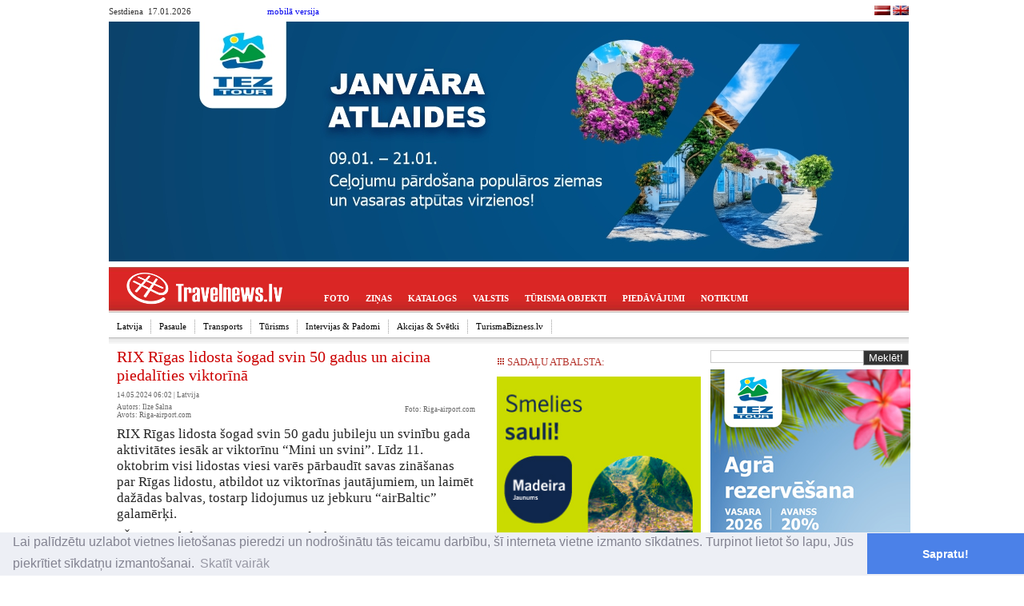

--- FILE ---
content_type: text/html
request_url: http://admin.travelnews.lv/?&force_lang=lv&m_id=18276&i_id=5&pub_id=144679
body_size: 12875
content:
<!DOCTYPE html>
<html xmlns:fb="http://ogp.me/ns/fb#">
<head>
<script type="text/javascript">
<!--
console.log(screen.width + ' - ekr1');
if (screen.width <= 699) {
	//alert('mobile');
	console.log(screen.width + ' - ekraaaans @');
	    var language='';
	var rid='/?pid=144679';
	var uri='/?&force_lang=lv&m_id=18276&i_id=5&pub_id=144679';
    var host=location.hostname;

    console.log(host + ' - adrese ++* ' + rid + ' / uri - ' + uri);

    //if(host==='baltictravelnews.com' || host==='www.baltictravelnews.com') document.location = "http://m.baltictravelnews.com" + rid;
	//var test='';
    //else
        document.location = "https://m.travelnews.lv" + rid;/**/

/*function tofull() {

		//$newtime=time()+3600;
		//$oldtime=time()-3600;

	document.cookie="mobileTN1=m.tn.lv; expires =  $oldtime; path=/?pid=88246";
	document.cookie="mobileTN_off=1; expires =  $newtime; path=/";
	}
//*/
}
//-->
</script>
 <title>RIX Rīgas lidosta šogad svin 50 gadus un aicina piedalīties viktorīnā |  Lidojumi, Latvija |  Meklēt! | BalticTravelnews</title>
<meta http-equiv="content-type" content="text/html; charset=UTF-8" >
<base href="http://admin.travelnews.lv/" >
<script type="text/javascript" src="ajax_content/javaskripti.js"></script>
<meta name="robots" content="index,follow" >
<meta name="google-site-verification" content="-VUYwB4mP3ARsyQmytbAOzH_dVEpKMGahNhyj9x0XlA" />
<meta name="verify-v1" content="EdMslbglSSsa2zDiQjySTfyLKkoSY2Y+xUyMJA4j5CE=">
<meta name="y_key" content="6226e4ec4e31e0c8" />




<meta name='yandex-verification' content='71470bf994b09dbc' />
<meta name="msvalidate.01" content="C5CB94DE7675E221A07D55D841BD9691" />

<meta http-equiv="window-target" content="_top" >
<meta name="language" content="lv" >
<meta name="keywords" content="RIX Rīgas lidosta šogad svin 50 gadus un aicina piedalīties viktorīnā, , ">
<!--meta name="revisit-after" content="2 days"-->
<meta name="description" content="Lidojumi: RIX Rīgas lidosta šogad svin 50 gadu jubileju un svinību gada aktivitātes iesāk ar viktorīnu “Mini un svini”. Līdz 11. oktobrim visi lidostas viesi varēs...">
<meta http-equiv="imagetoolbar" content="no">
<link rel="alternate" type="application/rss+xml" title="ERTI" href="http://www.travelnews.lv/feed_lv.rss">
<link rel="alternate" type="application/rss+xml" title="Last minute lv" href="http://www.travelnews.lv/feed_lastminute_lv.rss">
<link rel="shortcut icon" href="favicon.ico" >
<link rel="icon" href="animated_favicon1.gif" type="image/gif" >
<meta http-equiv='RIX Rīgas lidosta šogad svin 50 gadus un aicina piedalīties viktorīnā |  Lidojumi, Latvija |  Meklēt! | ' lang="lv" content='RIX Rīgas lidosta šogad svin 50 gadus un aicina piedalīties viktorīnā |  Lidojumi, Latvija |  Meklēt! | ' >
<meta name="title" lang="lv" content='RIX Rīgas lidosta šogad svin 50 gadus un aicina piedalīties viktorīnā |  Lidojumi, Latvija |  Meklēt! | ' >
<meta name="abstract" lang="lv" content='RIX Rīgas lidosta šogad svin 50 gadus un aicina piedalīties viktorīnā |  Lidojumi, Latvija |  Meklēt! | ' >
<meta name="dr:say:category" content="Atpūta, Latvija" /><link href="https://travelnews.lv/?pub_id=144679" rel="canonical" ><meta property="dr:say:title" content="RIX Rīgas lidosta šogad svin 50 gadus un aicina piedalīties viktorīnā |  Lidojumi, Latvija |  Meklēt! | ">
<meta property="dr:say:url" content="admin.travelnews.lv" />

<meta property="fb:page_id" content="158579767485385" />
<script src="http://www.google-analytics.com/ga.js" type="text/javascript"></script>
<script type="text/javascript" src='http://ajax.googleapis.com/ajax/libs/jquery/1.9.1/jquery.min.js'></script>
<script type="text/javascript">
    if (window.navigator.appVersion.match(/Chrome/)) {
        $(function(){ $('object').css('zoom',1); });
    }
</script>

<link href='https://fonts.googleapis.com/css?family=Roboto:400,400italic,500,500italic,700,700italic&subset=latin,cyrillic-ext,latin-ext,cyrillic' rel='stylesheet' type='text/css'>
<link href="/styles/eu_style.css" rel="stylesheet" type="text/css">
<link href="/styles/groups.css" rel="stylesheet" type="text/css">
<!--[if IE]>
<link href="/styles/IE7styles.css" rel="stylesheet" type="text/css">
<![endif]-->
    <!-- Global site tag (gtag.js) - Google Analytics -->
    <script async src="https://www.googletagmanager.com/gtag/js?id=G-TGB1CHD0KV"></script>
    <script>
        window.dataLayer = window.dataLayer || [];
        function gtag(){dataLayer.push(arguments);}
        gtag('js', new Date());

        gtag('config', 'G-TGB1CHD0KV');
    </script>

<script>
  (function(i,s,o,g,r,a,m){i['GoogleAnalyticsObject']=r;i[r]=i[r]||function(){
  (i[r].q=i[r].q||[]).push(arguments)},i[r].l=1*new Date();a=s.createElement(o),
  m=s.getElementsByTagName(o)[0];a.async=1;a.src=g;m.parentNode.insertBefore(a,m)
  })(window,document,'script','//www.google-analytics.com/analytics.js','ga');

  ga('create', 'UA-2739631-1', 'auto');
  ga('require', 'displayfeatures');
  ga('send', 'pageview');
  var trackOutboundLink = function(url) {
   ga('send', 'event', 'outbound', 'click', url, {
     'transport': 'beacon' //,
     //'hitCallback': function(){document.location = url;}
   });
  }
</script>
    <!-- MailerLite Universal -->
    <script>
        (function(w,d,e,u,f,l,n){w[f]=w[f]||function(){(w[f].q=w[f].q||[])
            .push(arguments);},l=d.createElement(e),l.async=1,l.src=u,
            n=d.getElementsByTagName(e)[0],n.parentNode.insertBefore(l,n);})
        (window,document,'script','https://assets.mailerlite.com/js/universal.js','ml');
        ml('account', '472053');
    </script>
    <!-- End MailerLite Universal -->

</head>

<body>
<script>
    window.fbAsyncInit = function() {
        FB.init({
            appId      : '160327547330758',
            xfbml      : true,
            version    : 'v7.0'
        });
        FB.AppEvents.logPageView();
    };

    (function(d, s, id){
        var js, fjs = d.getElementsByTagName(s)[0];
        if (d.getElementById(id)) {return;}
        js = d.createElement(s); js.id = id;
        js.src = "https://connect.facebook.net/en_US/sdk.js";
        fjs.parentNode.insertBefore(js, fjs);
    }(document, 'script', 'facebook-jssdk'));
</script>
<div class="div_bgr">
		<div style="">
		<div class="div_head"><table width="1000" border="0" cellspacing="0" cellpadding="0">
	<tr>
		<td style="height:24px;" valign="middle">
			<table width="100%" border="0" cellspacing="0" cellpadding="0">
			  <tr>
				<td width="198" align="left" valign="middle" class="level0">
				Sestdiena				&nbsp;17.01.2026 </td>
				<td align="left" valign="middle" class="level0">
                <a href="http://m.travelnews.lv">mobilā versija</a>                				  <!--[if IE]>
<A HREF="#"
onClick="this.style.behavior='url(#default#homepage)';
this.setHomePage('http://www.baltictravelnews.com');">
<img src="images/tehn/G_09_s.png" alt="Travelnews = Homepage" height="15" hspace="3" border="0" title="Travelnews = Homepage">
</A>
<![endif]--></td>
				<td align="right" valign="middle" style="padding:0px 0px 0px 0px;"><table  border="0" cellspacing="0" cellpadding="0">
  <tr>
    <td align="right"><a title="TravelNews.lv" href="http://www.TravelNews.lv/?l=lv" class="wrong_input"><img src="images/tehn/ik_flag_lv.jpg" alt="LV" width="20" height="12" hspace="3" border="0" /></a></td>
    <!--td align="right"><a title="TravelNews.lt" href="http://www.TravelNews.lt/?l=lt" class="wrong_input"><img src="images/tehn/ik_flag_lt.jpg" alt="LT" width="20" height="12" hspace="3" border="0" /></a></td>
	<td align="right"><a title="TravelNews.ee" href="http://www.TravelNews.ee/?l=ee" class="wrong_input"><img src="images/tehn/ik_flag_ee.jpg" alt="EE" width="20" height="12" hspace="3" border="0" /></a></td>
    <td align="right"><a title="Europa-tourismus.de"  href="http://www.BalticTravelNews.com/?l=de"  class="wrong_input"><img src="images/tehn/ik_flag_de.jpg" alt="DE" width="20" height="12" hspace="3" border="0" /></a></td>
    <td-- align="right"><a title="Baltictravelnews.com" href="http://www.BalticTravelNews.com/?l=ru" class="wrong_input"><img src="images/tehn/ik_flag_ru.jpg" alt="RU" width="20" height="12" hspace="3" border="0" /></a></td-->
	<td align="right"><a title="Baltictravelnews.com"  href="http://www.BalticTravelNews.com/?l=en"  class="wrong_input"><img src="images/tehn/ik_flag_en.jpg" alt="EN" width="20" height="12" hspace="0" border="0" /></a></td>
    
  </tr>
</table>
</td>
			  </tr>
			</table>
		</tr>
  <tr>
    <td>
<div style="text-align:center;">
		<div style="padding:0px; min-width:0px; min-height:0px; z-index:2"><a target="_blank" href="http://www.teztour.lv/" onClick="ga('send', 'event', 'Banner', 'ClickTN', 'TezTour - 3968'); clix(3968);" ><img alt="" border="0" src="/banners/1000x200/20260112_tez_roadshow-1000x300.3968.jpg" width="1000" height="300" onLoad="ga('send', 'event', 'Banner', 'Show', 'TezTour - 3968');" ></a><div style="height:3px;"></div></div>
</div>
</td>
  </tr>
  <tr>
    <td style="background-image:url(images/tehn/top_menu_bgr.jpg); background-repeat: repeat-x; background-position:top; height:57px; ">
	<div id="top_logo" style="float:left; height:57px;">
	<a style="color:#FFFFFF;" href="http://www.travelnews.lv" target="_self"><img src="images/tehn/head_logo_red_lv.png" alt="travelnews" border="0" /></a>
	</div>
	<div style="float:left; height:34px; padding-top:23px">
<div><div class="top_menu_line"><a href="?m_id=18349&i_id=15" >FOTO</a></div><div class="top_menu_line"><a href="?m_id=18348&i_id=15&i_id=5" >ZIŅAS</a></div><div class="top_menu_line"><a href="?m_id=18351&i_id=15" >KATALOGS</a></div><div class="top_menu_line"><a href="?m_id=18352&i_id=15" >VALSTIS</a></div><div class="top_menu_line"><a href="?m_id=18353&i_id=15" >TŪRISMA OBJEKTI</a></div><div class="top_menu_line"><a href="?m_id=18354&i_id=15&i_id=2&m_id=18216" >PIEDĀVĀJUMI</a></div><div class="top_menu_line"><a href="?m_id=18355&i_id=15" >NOTIKUMI</a></div></div></div></td>
	</tr>
  <tr>
	<td style="background-image:url(images/tehn/top_menu_bgr_2.gif); background-repeat: repeat-x; background-position:top; height:39px; vertical-align: middle; padding-bottom:3px;">
<link href="modules/dynMenuHorizontal/dynMenu.css" rel="stylesheet" type="text/css">
<script src="modules/dynMenuHorizontal/dynMenu.js" type="text/javascript"></script>

<ul id="nav"><li><a href="/?i_id=5&m_id=18240">Latvija</a><ul><li><a href="/?i_id=5&m_id=18252">Latvija</a></li><li><a href="/?i_id=5&m_id=18607">Aizkraukle</a></li><li><a href="/?i_id=5&m_id=18558">Alūksne</a></li><li><a href="/?i_id=5&m_id=18256">Cēsis</a></li><li><a href="/?i_id=5&m_id=18580">Balvi</a></li><li><a href="/?i_id=5&m_id=18609">Bauska</a></li><li><a href="/?i_id=5&m_id=18405">Daugavpils</a></li><li><a href="/?i_id=5&m_id=18616">Dienvidkurzeme</a></li><li><a href="/?i_id=5&m_id=18574">Dobele</a></li><li><a href="/?i_id=5&m_id=18530">Gulbene</a></li><li><a href="/?i_id=5&m_id=18612">Jelgava</a></li><li><a href="/?i_id=5&m_id=18610">Jēkabpils</a></li><li><a href="/?i_id=5&m_id=18254">Jūrmala</a></li><li><a href="/?i_id=5&m_id=18565">Krāslava</a></li><li><a href="/?i_id=5&m_id=18257">Liepāja</a></li><li><a href="/?i_id=5&m_id=18579">Limbaži</a></li><li><a href="/?i_id=5&m_id=18587">Livāni</a></li><li><a href="/?i_id=5&m_id=18619">Ludza</a></li><li><a href="/?i_id=5&m_id=18561">Madona</a></li><li><a href="/?i_id=5&m_id=18617">Ogre</a></li><li><a href="/?i_id=5&m_id=18577">Preiļi</a></li><li><a href="/?i_id=5&m_id=18529">Rēzekne</a></li><li><a href="/?i_id=5&m_id=18253">Rīga</a></li><li><a href="/?i_id=5&m_id=18562">Salaspils</a></li><li><a href="/?i_id=5&m_id=18258">Sigulda</a></li><li><a href="/?i_id=5&m_id=18600">Smiltene</a></li><li><a href="/?i_id=5&m_id=18570">Tukums</a></li><li><a href="/?i_id=5&m_id=18505">Valmiera</a></li><li><a href="/?i_id=5&m_id=18255">Ventspils</a></li></ul></li><li><a href="/?i_id=5&m_id=18310">Pasaule</a><ul><li><a href="/?i_id=5&m_id=18311">Pasaule</a></li><li><a href="/?i_id=5&m_id=18312">Lietuva</a></li><li><a href="/?i_id=5&m_id=18313">Igaunija</a></li><li><a href="/?i_id=5&m_id=18626">Turkish Airlines</a></li></ul></li><li><a href="/?i_id=5&m_id=18244">Transports</a><ul><li><a href="/?i_id=5&m_id=18276">Lidojumi</a></li><li><a href="/?i_id=5&m_id=18279">Kruīzi & Prāmji</a></li><li><a href="/?i_id=5&m_id=18278">Dzelzceļš & Autobuss</a></li><li><a href="/?i_id=5&m_id=18554">Auto</a></li></ul></li><li><a href="/?i_id=5&m_id=18243">Tūrisms</a><ul><li><a href="/?i_id=5&m_id=18273">HoReCa</a></li><li><a href="/?i_id=5&m_id=18542">Aktīvs & Veselīgs</a></li><li><a href="/?i_id=5&m_id=18540">Manta & Drošība</a></li><li><a href="/?i_id=5&m_id=18539">e-Pasaule</a></li><li><a href="/?i_id=5&m_id=18618">Coral Travel Latvia</a></li></ul></li><li><a href="/?i_id=5&m_id=18247">Intervijas & Padomi</a><ul><li><a href="/?i_id=5&m_id=18291">Viedokļi</a></li><li><a href="/?i_id=5&m_id=18288">Intervijas</a></li><li><a href="/?i_id=5&m_id=18628">Paulig PRO</a></li><li><a href="/?i_id=5&m_id=18290">Ceļotāju stāsti</a></li><li><a href="/?i_id=5&m_id=18532">Padomi & Tendences</a></li></ul></li><li><a href="/?i_id=5&m_id=18251">Akcijas & Svētki</a><ul><li><a href="/?i_id=5&m_id=18526">Diena vēsturē</a></li><li><a href="/?i_id=5&m_id=18392">Konkursi</a></li><li><a href="/?i_id=5&m_id=18416">Reklāmraksti</a></li></ul></li><li><a href="/?i_id=5&m_id=18242">TurismaBizness.lv</a><ul><li><a href="/?i_id=5&m_id=18545">Bizness</a></li><li><a href="/?i_id=5&m_id=18548">TN.LV</a></li><li><a href="/?i_id=5&m_id=18549">Pētījumi & Statistik</a></li><li><a href="/?i_id=5&m_id=18611">Zīmola leģenda</a></li><li><a href="/?i_id=5&m_id=18625">Redakcijas ceļojumi</a></li><li><a href="/?i_id=5&m_id=18524">Gada Cilvēks Tūrismā</a></li></ul></li></ul></td>
  </tr>
</table>

	</div>
		<div class="div_main">
		<table width="1002" style="height:100%;" border="0" cellpadding="0" cellspacing="0">
			<div class="line"></div>
                <td height="100%" valign="top">
                <div id="div_main_field">


<table width="100%" border="0" cellspacing="0" cellpadding="0">
  <tr>
    <td valign="top">
	<div style="margin:0 10px 0 10px;">
 <a title="" href="?m_id=&amp;i_id="><span class="small_h1"></span></a><span class="small_h1"></span></span><h1>RIX Rīgas lidosta šogad svin 50 gadus un aicina piedalīties viktorīnā</h1><span class="byline" style="margin-top:-5px;">14.05.2024 06:02 | <a href="/?i_id=1&amp;m_id=50&amp;i_ctr=24">Latvija</a> <!--2645--></span></div>
	
		<div id="text_author">
	<div style="float:right"><p class="byline" style="text-align:right">Foto: Riga-airport.com</p></div> 	<p class="byline">Autors: Ilze Salna<br />Avots: Riga-airport.com</p></div>
	<div id="text_block">
	
    
	<div>
</div><p>RIX Rīgas lidosta šogad svin 50 gadu jubileju un svinību gada aktivitātes iesāk ar viktorīnu “Mini un svini”. Līdz 11. oktobrim visi lidostas viesi varēs pārbaudīt savas zināšanas par Rīgas lidostu, atbildot uz viktorīnas jautājumiem, un laimēt dažādas balvas, tostarp lidojumus uz jebkuru “airBaltic” galamērķi.</p><p>
“Šis Rīgas lidostai ir nozīmīgs gads, kurā ne vien svinam lidostas 50 gadu jubileju, bet arī speram lielus soļus pretī mūsu nākotnes vīzijai kļūt par Ziemeļeiropas ceļošanas centru. Gada sākumā prezentējām jaunu, mūsdienīgu zīmolu, bet gada beigās plānojam uzsākt jaunā pasažieru termināļa būvniecību. Pa vidu šiem lielajiem notikumiem vēlamies sagādāt svētkus arī lidostas apmeklētājiem un sāksim ar viktorīnu, kurā varēs pārbaudīt zināšanas par Rīgas lidostu un iegūt vērtīgas balvas,” stāsta RIX Rīgas lidostas valdes priekšsēdētāja Laila Odiņa.</p><p class="byline"><i>Reklāma</i></p><p><a target="_blank" href="https://www.balttour.lv" onClick="ga('send', 'event', 'Banner', 'ClickTN', 'bt1 - 3966'); clix(3966);" ><img alt="" border="0" src="/banners/468x250/20251222-B26_468x312_LAT-01.3966.gif" width="468" height="312" onLoad="ga('send', 'event', 'Banner', 'Show', 'bt1 - 3966');" ></a><div style="height:3px;"></div></p><p> 
Viktorīnā “Mini un svini” no 2024.gada 13. maija līdz 11. oktobrim varēs piedalīties ikviens Rīgas lidostas apmeklētājs, noskenējot kādu no lidostas telpās izvietotajiem QR kodiem un pareizi atbildot uz vismaz trim no pieciem jautājumiem par Rīgas lidostu. Šajā periodā reizi mēnesī tiks izlozētas 10 balvas, tostarp RIX Club privilēģiju kartes, ātrās drošības pārbaudes kuponi, auto uz nedēļas nogali no “Sixt” auto nomas, dāvanu komplekti no “Stenders” un ATU Duty Free, dāvanu kartes no RIX e-veikala, “Given”, “Tickerdaze”, “Cakes&amp;Bakes”, ielūgumi no “Primeclass” biznesa zāles. Viktorīnas noslēgumā 11. oktobrī tiks izlozēti trīs laimīgie, kas iegūs lidojumus divām personām uz jebkuru “airBaltic” piedāvāto galamērķi.</p><p> 
Vairāk informācijas par viktorīnu “Mini un svini”: <a href="http://www.riga-airport.com/lv/mini-un-svini" target="_blank">www.riga-airport.com/lv/mini-un-svini</a></p><div><br></div><div>
</div><div>
</div><div>
</div></p>        <div style="float:right; margin:2px 5px 0 10px; width:210px; height:25px;" class="byline">
            <div id="fb-root"></div>
            <script>(function(d, s, id) {
                    var js, fjs = d.getElementsByTagName(s)[0];
                    if (d.getElementById(id)) return;
                    js = d.createElement(s); js.id = id;
                    js.src = "//connect.facebook.net/en_US/all.js#xfbml=1&appId=160327547330758";
                    fjs.parentNode.insertBefore(js, fjs);
                }(document, 'script', 'facebook-jssdk'));</script>
            <fb:like href="http://admin.travelnews.lv/?&force_lang=lv&m_id=18276&i_id=5&pub_id=144679" send="false" layout="button_count" width="80" show_faces="false" style="float:right"></fb:like>
            
                <script type="text/javascript" src="//www.draugiem.lv/api/api.js"></script>
                <div id="draugiemLike" style="width:100px; float:right"></div>
                <script type="text/javascript">
                    var p = {
                        link:"http://travelnews.lv/?&force_lang=lv&m_id=18276&i_id=5&pub_id=144679",
                        text:'RIX Rīgas lidosta šogad svin 50 gadu jubileju un svinību gada aktivitātes iesāk ar viktorīnu “Mini un svini”. Līdz 11. oktobrim visi lidostas viesi varēs...',
                        name:"travelnews.lv",
                        onAdd:"Paldies, ka novērtēji šo rakstu!"
                    };
                    new DApi.Like(p).append('draugiemLike');
                </script>         </div>
    </div>
        
	<div id="text_block"><p class="byline">
		
	</p></div>
	<div id="text_block"><p class="byline">
	
		
	</p></div>
	      	<!-- info texts -->
	
    
	        <!-- Reklama Beta -->
	<div id="text_block"><p class="byline">
	<a target="_blank" href="https://www.celojumubode.lv/" onClick="ga('send', 'event', 'Banner', 'ClickTN', 'celojumubode - 3967'); clix(3967);" ><img alt="" border="0" src="/banners/468x250/20260104_cb_izpardosana_468x468.3967.jpg" width="468" height="468" onLoad="ga('send', 'event', 'Banner', 'Show', 'celojumubode - 3967');" ></a><div style="height:3px;"></div>		</p></div>
    <div id="text_block"><p class="byline">Par rakstu pārpublicēšanas noteikumiem lūdzam kontaktēties ar Travelnews.lv redakciju.</p></div>
	<div id="text_block" style="padding:0 5px 5px 10px">		<div style="clear:both"></div>
	</div>
	<script src="/lib/jquery-1.4.2.min.js" type="text/javascript"></script>
	<script src="https://ajax.googleapis.com/ajax/libs/jqueryui/1.8/jquery-ui.min.js"></script>
	
	<!-- comments -->
<div class="div_catalog_obj_block" style="width:468px; margin-left:5px; padding:5px">
  <script>
  $(document).ready(function() {
	  $("#text_block a").click(function(event) {
                var href = $(this).attr('href');
				trackOutboundLink(href); //return false;
                //event.preventDefault(); //ja neutam talak uz url
            });
    $("#tabs").tabs();
  });
  </script>
 	<div id="div-comments">
		<div id="tabs">
			<div class="com_menu">
				<ul>
					<li><a href="#com-2"> KOMENTĀRI</a> </li>
					<li><a href="#com-1"> | <img src="/images/tehn/ico_face.jpg" alt="facebook" width="18" height="18" border="0" /></a> </li>
                    
				</ul>
			</div>
			<div class="com_contents clear">
				<div id="com-1"><div class="fb_teksts" title="admin.travelnews.lv/?&force_lang=lv&m_id=18276&i_id=5&pub_id=144679">
					
                    <div id="fb-root"></div>
						<script>(function(d, s, id) {
                          var js, fjs = d.getElementsByTagName(s)[0];
                          if (d.getElementById(id)) return;
                          js = d.createElement(s); js.id = id;
                          js.src = "//connect.facebook.net/en_US/all.js#xfbml=1&appId=160327547330758";
                          fjs.parentNode.insertBefore(js, fjs);
                        }(document, 'script', 'facebook-jssdk'));</script>
                        
                        <fb:comments href="http://admin.travelnews.lv/?&force_lang=lv&m_id=18276&i_id=5&pub_id=144679" width="468" num_posts="7"></fb:comments>
                    
                   
                    
                  		</div>
				</div>
                <div id="com-2">
									</div>
				
			</div>
		</div>
	</div>
</div> 
	
	
	
	
	<div id="text_block"><p  class="top_titles"><a href="?view=search_result&amp;search_clause="></a> </p>
	<!-- valstu manigo pieshirana -->
	<p>Citi raksti par šo tēmu:</p>
	<p  class="top_titles"><a href="?m_id=18253&i_id=5&pub_id=153338&i_ctr=24&Vidzemes-tirgu-interesenti-pulcejas-DA-VINCI-GENIUS-atklasana---Foto">
			Vidzemes tirgū interesenti pulcējas DA VINCI GENIUS atklāšanā - <font color=red>Foto</font></a><span class="byline">
						
			(16.01.2026)</span></p>
		</a>
	  	
<p  class="top_titles"><a href="?m_id=18255&i_id=5&pub_id=153355&i_ctr=24&Ventspils-nezaude-pievilcigu-ari-ziemas-sala---Foto">
			Ventspils nezaudē pievilcīgu arī ziemas salā - <font color=red>Foto</font></a><span class="byline">
						
			(16.01.2026)</span></p>
		</a>
	  	
<p  class="top_titles"><a href="?m_id=18610&i_id=5&pub_id=153335&i_ctr=24&Dodieties-iepazit-Seliju-–-vietu-kur-vesture-satuvina-gimeni">
			Dodieties iepazīt Sēliju – vietu, kur vēsture satuvina ģimeni</a><span class="byline">
						
			(16.01.2026)</span></p>
		</a>
	  	
<p  class="top_titles"><a href="?m_id=18256&i_id=5&pub_id=153351&i_ctr=24&Maestro-Raimonda-Paula-jubilejai-veltits-koncerts-koncertzale-Cesis-–-Seina-Stila-dzied-Raimondu-Paulu">
			Maestro Raimonda Paula jubilejai veltīts koncerts koncertzālē «Cēsis» – «Šeina Stīla dzied Raimondu Paulu»</a><span class="byline">
						
			(16.01.2026)</span></p>
		</a>
	  	
<p  class="top_titles"><a href="?m_id=18276&i_id=5&pub_id=153347&i_ctr=24&Jekaterina-Leidmane-klust-par-airBaltic-viceprezidenti-personalvadibas-jautajumos">
			Jekaterina Leidmane kļūst par «airBaltic» viceprezidenti personālvadības jautājumos</a><span class="byline">
						
			(16.01.2026)</span></p>
		</a>
	  	
 	
	</div>
			 
	</td>
    <td valign="top" style="padding-top:7px;">

	<!-- adv fields start here -->
	<div id="div_main_right_title"><img border="0" src="/images/tehn/bullets_title.gif" alt="" width="10" height="10" /> SADAļU ATBALSTA:</div><div class="text_adv_katal" style="margin-top:5px; border:none"><a style="text-decoration:none;" target="_blank" href="http://www.airbaltic.com/lv/leti-lidojumi-uz-madeiru?origin=RIXA" title="" onclick="ga('send', 'event', 'Sponsor', 'Click', 'www.airbaltic.com/lv/leti-lidojumi-uz-madeiru?origin=RIXA']);"  rel="nofollow" ><img src="../images/tehn/heads_spec/202409_airbaltic_LV_madeira_250x250.jpg" alt="" title="" border="0" width="100%"></a></div>				
				<br/>&nbsp;<br/> 	<div>
	    <script language="JavaScript" type="text/JavaScript">
    <!--
    function MM_openBrWindow(theURL,winName,features) { //v2.0
      window.open(theURL,winName,features);
    }
    //-->
    </script>
<!--- valsts reklama -->
<div id="div_main_right_title"><img border="0" alt="" src="/images/tehn/bullets_title.gif" width="10" height="10" /> Ceļojumu un atpūtas piedāvājumi:</div> <div class="div_lastminute_all_txt2" style="border: #ccc 1px solid;">
 	 <div style="padding:5px;"><a rel="nofollow" href="http://www.visitventspils.com/vizium-aicina-istenot-jauna-gada-apnemsanos-jegpilna-un-atraktiva-laika-pavadisana-kopa-ar-tuvajiem/" target="_blank" style="text-decoration:none"  onClick="ga('send', 'event', 'piedāvājumi', 'ClickTN', 'Ventspils TIC');" ><h1 title="VIZIUM aicina īstenot jaunā gada apņemšano Ventspils TIC" style="font-size:110%;">VIZIUM aicina īstenot jaunā gada apņemšano</h1><b>Ventspils TIC</b></a></div>

         <a rel="nofollow" href="http://www.visitventspils.com/vizium-aicina-istenot-jauna-gada-apnemsanos-jegpilna-un-atraktiva-laika-pavadisana-kopa-ar-tuvajiem/" target="_blank" style="text-decoration:none"  onClick="ga('send', 'event', 'piedāvājumi', 'ClickTN', 'Ventspils TIC');" ><img title="VIZIUM aicina īstenot jaunā gada apņemšano Ventspils TIC" src="images/lastminute/l_104728janvaris-1920x1280.jpg" alt="VIZIUM aicina īstenot jaunā gada apņemšano Ventspils TIC" border="0" width="100%"  onLoad="ga('send', 'event', 'piedāvājumi', 'Show', 'Ventspils TIC');"  /></a>      <div  style="padding:5px;">
            Ventspils zinātnes centrs VIZIUM ir lieliska vieta, kur izzināt, būt radošiem, zinātkāriem un piedzīvot īstu sacensību garu, kā arī svinēt svētkus! | <a rel="nofollow" href="http://www.visitventspils.com/vizium-aicina-istenot-jauna-gada-apnemsanos-jegpilna-un-atraktiva-laika-pavadisana-kopa-ar-tuvajiem/" target="_blank" style="text-decoration:none"  onClick="ga('send', 'event', 'piedāvājumi', 'ClickTN', 'Ventspils TIC');" ><span style=''>Skatīt vairāk</span></a>            </div>
     
     <div style="margin-top:2px; background-color:#EEE; border-top:#ccc dashed 1px;  padding:0 2px 0 2px; font-size:11px; line-height:28px; overflow:hidden;">
        Latvija      </div>
</div> <div class="div_lastminute_all_txt2" style="border: #ccc 1px solid;">
 	 <div style="padding:5px;"><a rel="nofollow" href="http://visit.bauska.lv/lv/pasakumi/2026-01-31/2812-atverta-ekskursija-bauskas-ratsnama/" target="_blank" style="text-decoration:none"  onClick="ga('send', 'event', 'piedāvājumi', 'ClickTN', 'Bauskas TIC');" ><h1 title="Iepazīsti Bauskas rātsnamu Bauskas TIC" style="font-size:110%;">Iepazīsti Bauskas rātsnamu</h1><b>Bauskas TIC</b></a></div>

         <a rel="nofollow" href="http://visit.bauska.lv/lv/pasakumi/2026-01-31/2812-atverta-ekskursija-bauskas-ratsnama/" target="_blank" style="text-decoration:none"  onClick="ga('send', 'event', 'piedāvājumi', 'ClickTN', 'Bauskas TIC');" ><img title="Iepazīsti Bauskas rātsnamu Bauskas TIC" src="images/lastminute/l_104748Event_cover (8).jpg" alt="Iepazīsti Bauskas rātsnamu Bauskas TIC" border="0" width="100%"  onLoad="ga('send', 'event', 'piedāvājumi', 'Show', 'Bauskas TIC');"  /></a>      <div  style="padding:5px;">
            Atvērtā ekskursija paredzēta individuālajiem interesentiem! | <a rel="nofollow" href="http://visit.bauska.lv/lv/pasakumi/2026-01-31/2812-atverta-ekskursija-bauskas-ratsnama/" target="_blank" style="text-decoration:none"  onClick="ga('send', 'event', 'piedāvājumi', 'ClickTN', 'Bauskas TIC');" ><span style=''>Skatīt vairāk</span></a>            </div>
     
     <div style="margin-top:2px; background-color:#EEE; border-top:#ccc dashed 1px;  padding:0 2px 0 2px; font-size:11px; line-height:28px; overflow:hidden;">
             </div>
</div> <div class="div_lastminute_all_txt2" style="border: #FF0000 1px solid;">
 	 <div style="padding:5px;"><a rel="nofollow" href="http://visit.jekabpils.lv/lv/aktualitates/celotajiem/baudi-ziemu-jekabpili-/" target="_blank" style="text-decoration:none"  onClick="ga('send', 'event', 'piedāvājumi', 'ClickTN', 'Jēkabpils novada TIC');" ><h1 title="Atpūtas un ceļojumu piedāvājumi 08.01.2026 - 24.01.2026 Baudi ziemu Jēkabpilī!  Jēkabpils novada TIC" style="font-size:110%;">Baudi ziemu Jēkabpilī! </h1><b>Jēkabpils novada TIC</b></a></div>

         <a rel="nofollow" href="http://visit.jekabpils.lv/lv/aktualitates/celotajiem/baudi-ziemu-jekabpili-/" target="_blank" style="text-decoration:none"  onClick="ga('send', 'event', 'piedāvājumi', 'ClickTN', 'Jēkabpils novada TIC');" ><img title="Atpūtas un ceļojumu piedāvājumi 08.01.2026 - 24.01.2026 Baudi ziemu Jēkabpilī!  Jēkabpils novada TIC" src="images/lastminute/l_104744large_0-04570a8ec5.jpg" alt="Atpūtas un ceļojumu piedāvājumi 08.01.2026 - 24.01.2026 Baudi ziemu Jēkabpilī!  Jēkabpils novada TIC" border="0" width="100%"  onLoad="ga('send', 'event', 'piedāvājumi', 'Show', 'Jēkabpils novada TIC');"  /></a>      <div  style="padding:5px;">
            Piedzīvo ziemas burvību un aktīvi atpūties Jēkabpils novadā! | <a rel="nofollow" href="http://visit.jekabpils.lv/lv/aktualitates/celotajiem/baudi-ziemu-jekabpili-/" target="_blank" style="text-decoration:none"  onClick="ga('send', 'event', 'piedāvājumi', 'ClickTN', 'Jēkabpils novada TIC');" ><span style=''>Skatīt vairāk</span></a>            </div>
     
     <div style="margin-top:2px; background-color:#EEE; border-top:#FF0000 dashed 1px;  padding:0 2px 0 2px; font-size:11px; line-height:28px; overflow:hidden;">
             </div>
</div> <div class="div_lastminute_all_txt2" style="border: #ccc 1px solid;">
 	 <div style="padding:5px;"><a rel="nofollow" href="http://visittukums.lv/lv/Aktualitates/Ziemas-prieki-Tukuma-puse" target="_blank" style="text-decoration:none"  onClick="ga('send', 'event', 'piedāvājumi', 'ClickTN', 'Tukuma TIC');" ><h1 title="Ziemas prieki Tukuma novadā Tukuma TIC" style="font-size:110%;">Ziemas prieki Tukuma novadā</h1><b>Tukuma TIC</b></a></div>

         <a rel="nofollow" href="http://visittukums.lv/lv/Aktualitates/Ziemas-prieki-Tukuma-puse" target="_blank" style="text-decoration:none"  onClick="ga('send', 'event', 'piedāvājumi', 'ClickTN', 'Tukuma TIC');" ><img title="Ziemas prieki Tukuma novadā Tukuma TIC" src="images/lastminute/l_104808zdfad.jpg" alt="Ziemas prieki Tukuma novadā Tukuma TIC" border="0" width="100%"  onLoad="ga('send', 'event', 'piedāvājumi', 'Show', 'Tukuma TIC');"  /></a>      <div  style="padding:5px;">
            Šurp slēpes, nūjas, siltos cimdus un cepures! Aicinām silti, silti saģērbties, lai baudītu gada vēsākā gadalaika priekus! | <a rel="nofollow" href="http://visittukums.lv/lv/Aktualitates/Ziemas-prieki-Tukuma-puse" target="_blank" style="text-decoration:none"  onClick="ga('send', 'event', 'piedāvājumi', 'ClickTN', 'Tukuma TIC');" ><span style=''>Skatīt vairāk</span></a>            </div>
     
     <div style="margin-top:2px; background-color:#EEE; border-top:#ccc dashed 1px;  padding:0 2px 0 2px; font-size:11px; line-height:28px; overflow:hidden;">
             </div>
</div>	</div>
    <div class="text_adv_katal"><!-- google -->
	<center>



    <script async src="https://pagead2.googlesyndication.com/pagead/js/adsbygoogle.js"></script>
    <ins class="adsbygoogle"
         style="display:inline-block;width:200px;height:200px"
         data-ad-client="ca-pub-5921660845500821"
         data-ad-slot="5545080875"></ins>
    <script>
        (adsbygoogle = window.adsbygoogle || []).push({});
    </script>
</center>
	</div>
    	
	<div>
	
<table width="95%" border="0" cellpadding="0" cellspacing="0"></table>
<div id="div_main_right_title"><img border="0" src="/images/tehn/bullets_title.gif" alt="" width="10" height="10" /> KOMENTĀRI</div><div class="text_adv_katal">
<p> <a class="top_titles"  href="/?pub_id=153329">
	Vispār jau uz Ukrainu kara laikā ceļot neiesaka...	</a><p> <a class="top_titles"  href="/?pub_id=153177">
	Bet kā nopoirkt biļeti no Valmieras uz Cēsīm, ta i neesmu atradis	</a><p> <a class="top_titles"  href="/?pub_id=153098">
	Nabaga bulgāri,viņi vēl nezin kādā pakaļā nonāks viņu ekonomika geiro zonā...	</a><p> <a class="top_titles"  href="/?pub_id=153016">
	Kāpēc mums ir jāzina tas, kas noticis okupācijas laikos ???? Jūs ievietojot šo ziņu vēlaties, lai es	</a><p> <a class="top_titles"  href="/?pub_id=119877">
	Nu gan sasmīdinājāt... :)))
Pirmās misijas uz Mēness vispār nav bijis un nevar būt, bet Jūs te kaut	</a></div>
 </div></div>
    <!-- catalogue fields  1 -->
	<div>
	</div>	
		</td>
  </tr>
</table>


 
</div>
<div id="div_main_right">
	<div id="div_main_right_block" style="border:none;"><form method="post" name="search_form" action="?view=search_result" class="skin" >
<div style="float:left; width:150px;"><input name="search_clause" type="text" class="form" size="30" maxlength="20"></div>
<div style="float:right;">
<input class="form_btn" name="submit" type="submit" value="Meklēt!">
</div>
<div style=" clear:both;"></div>
</form></div>
	<!--div id="div_main_right_title"><img heihgt="10" width="10" border="0" src="/images/tehn/bullets_title.gif" alt="" /> PARTNERU PIEDĀVĀJUMI</div>
	<div id="div_main_right_block"></div-->
	 	<!-- GAMMA -->

	<!--script language="JavaScript" type="text/javascript" src="http://inectar.lv/kk.php?bb=296&amp;kas=320"></script>
	<script language="JavaScript" type="text/javascript" src="http://inectar.lv/kk.php?bb=297&amp;kas=320"></script-->

			<a target="_blank" href="http://www.teztour.lv/" onClick="ga('send', 'event', 'Banner', 'ClickTN', 'TezTour - 3957'); clix(3957);" ><img alt="" border="0" src="/banners/250x500/20251215_tez_20proc_250x444.3957.jpg" width="250" height="444" onLoad="ga('send', 'event', 'Banner', 'Show', 'TezTour - 3957');" ></a><div style="height:3px;"></div><div id="div_main_right_title"><img  border="0" src="/images/tehn/bullets_title.gif" alt="" width="10" height="10" /><div style="float:right;width:75px;"><a href="http://www.travelnews.lv/lib/xyz.php?id=www.teztour.lv" target="_blank" title="TezTour lastminute - pēdējais brīdis"><img  src="/images/tehn/ik_teztour.jpg" alt="Tez Tour" title="Tez Tour ceļojumu piedāvājumi" width="74" height="18" hspace="3" border="0" /></a></div> NEDĒĻAS LASĪTĀKAIS</div><div class="text_adv_katal"><p><a title="«Norwegian» nākamgad piedāvās jaunus maršrutus - arī no Rīgas" class="top_titles" href="/index.php?m_id=18276&amp;i_id=5&amp;pub_id=152563">«Norwegian» nākamgad piedāvās jaunus maršrutus - arī no Rīgas</a></p><p><a title="«British Airways» atkal pametīs Rīgu" class="top_titles" href="/index.php?m_id=18276&amp;i_id=5&amp;pub_id=152623">«British Airways» atkal pametīs Rīgu</a></p><p><a title="«airBaltic» paziņo operacionālos darbības rezultātus par 2025. gada oktobri" class="top_titles" href="/index.php?m_id=18276&amp;i_id=5&amp;pub_id=152481">«airBaltic» paziņo operacionālos darbības rezultātus par 2025. gada oktobri</a></p><p><a title="Agresīvam «Ryanair» pasažierim piespriež nosacītu cietumsodu" class="top_titles" href="/index.php?m_id=18276&amp;i_id=5&amp;pub_id=152476">Agresīvam «Ryanair» pasažierim piespriež nosacītu cietumsodu</a></p><p><a title="«airBaltic» ziemas sezonā piedāvā teju 60 galamērķus no Rīgas un uzsāk vienu no gada lielākajām izpārdošanām" class="top_titles" href="/index.php?m_id=18276&amp;i_id=5&amp;pub_id=152238">«airBaltic» ziemas sezonā piedāvā teju 60 galamērķus no Rīgas un uzsāk vienu no gada lielākajām izpārdošanām</a></p><p><a title="Portugāle brīdina: «Ryanair» nedrīkst atteikt iekāpšanu pasažieriem ar papīra biļetēm" class="top_titles" href="/index.php?m_id=18276&amp;i_id=5&amp;pub_id=152512">Portugāle brīdina: «Ryanair» nedrīkst atteikt iekāpšanu pasažieriem ar papīra biļetēm</a></p></div>
 <!-- Gamma 2  --><a target="_blank" href="https://www.europcar.lv" onClick="ga('send', 'event', 'Banner', 'ClickTN', 'europcar - 3685'); clix(3685);" ><img alt="" border="0" src="/banners/250x500/20220728_LV_europcar_1_250x500.3685.jpg" width="250" height="500" onLoad="ga('send', 'event', 'Banner', 'Show', 'europcar - 3685');" ></a><div style="height:3px;"></div><div id="div_main_right_title"><img border="0" src="/images/tehn/bullets_title.gif" alt="" width="10" height="10" /> Populārakie piedāvājumi</div><div class="text_adv_katal"><a target="_blank" class="top_titles"  href="http://www.trakai-visit.lt/lv/naujienos/publikacija-traku-regiona-garsu-krasas/" title="2026-01-13"  onClick="ga('send', 'event', 'piedāvājumi mob', 'ClickTN', 'Trakai TIC');" ><p><span></span> Trakai TIC: <b>Publikācija “TRAĶU REĢIONA GARŠU KRĀSAS”</b></p></a><a target="_blank" class="top_titles"  href="http://republikaslaukumaklinika.lv/pakalpojumi/gimenes-arsts/" title="2026-01-16"  onClick="ga('send', 'event', 'piedāvājumi mob', 'ClickTN', 'Republikas laukuma klīnika');" ><p><span></span> Republikas laukuma klīnika: <b>Pazemināts testesterons?</b></p></a><a target="_blank" class="top_titles"  href="http://visitjurmala.lv/lv/uzzini/jurmala-aicina/jurmalas-lielakie-pasakumi-2026-gada/" title="2026-01-13"  onClick="ga('send', 'event', 'piedāvājumi mob', 'ClickTN', 'Jūrmalas TIC');" ><p><span></span> Jūrmalas TIC: <b>Jūrmalas lielākie pasākumi 2026</b></p></a><a target="_blank" class="top_titles"  href="http://www.udensparks.lv" title="2026-01-13"  onClick="ga('send', 'event', 'piedāvājumi mob', 'ClickTN', 'Ventspils TIC');" ><p><span></span> Ventspils TIC: <b>Atpūta Ūdens piedzīvojumu parkā! </b></p></a><a target="_blank" class="top_titles"  href="http://visit.rezekne.lv/2025/12/10/iepazit-rezekni-un-viens-otru-kolektiva-saliedesanas-rezekne-ziemassvetku-noskanas/" title="2026-01-13"  onClick="ga('send', 'event', 'piedāvājumi mob', 'ClickTN', 'Rēzeknes pilsētas TIC');" ><p><span></span> Rēzeknes pilsētas TIC: <b>Kolektīva saliedēšanās Rēzeknē </b></p></a><a target="_blank" class="top_titles"  href="http://visit.salaspils.lv/lv/piedzivo-ziemu-salaspils-novada/" title="2026-01-13"  onClick="ga('send', 'event', 'piedāvājumi mob', 'ClickTN', 'Salaspils novada TIC');" ><p><span></span> Salaspils novada TIC: <b>Slido Doles salā</b></p></a></div><!-- Gamma 3  --><img  height="10" width="1" src="/spacer.gif">
<table width="180"  border="0" cellpadding="0" cellspacing="0">
  <tr>
    <td height="100%" align="center" valign="top">
	
	<a target="_blank" href="https://www.balttour.lv/" onClick="ga('send', 'event', 'Banner', 'ClickTN', 'bt1 - 3961'); clix(3961);" ><img alt="" border="0" src="/banners/250x500/20251222-B26_250x500_LAT-02.3961.gif" width="250" height="500" onLoad="ga('send', 'event', 'Banner', 'Show', 'bt1 - 3961');" ></a><div style="height:3px;"></div>	</td>
  </tr>
</table><div id="div_main_right_title"><img border="0" src="/images/tehn/bullets_title.gif" alt="" width="10" height="10" /> APMEKLĒTĀKIE UZŅĒMUMI</div><div class="text_adv_katal"><a target="_blank" class="top_titles"  href="http://www.travelnews.lv/catalog.php?u227fl1-Estravel-Latvia---A-S-Estravel-Group-filiale" title="Estravel Latvia - A/S Estravel Group filiāle"><p><span>1</span> Estravel Latvia - A/S Estravel Group filiāle</p></a><a target="_blank" class="top_titles"  href="http://www.travelnews.lv/catalog.php?u35fl1-Radisson-Blu-Latvija-Conference---Spa-Hotel" title="Radisson Blu Latvija Conference & Spa Hotel"><p><span>2</span> Radisson Blu Latvija Conference & Spa Hotel</p></a><a target="_blank" class="top_titles"  href="http://www.travelnews.lv/catalog.php?u1013fl1-Nikos-Travel" title="Nikos Travel"><p><span>3</span> Nikos Travel</p></a><a target="_blank" class="top_titles"  href="http://www.travelnews.lv/catalog.php?u445fl1-SIXT-Latvija" title="SIXT Latvija"><p><span>4</span> SIXT Latvija</p></a><a target="_blank" class="top_titles"  href="http://www.travelnews.lv/catalog.php?u2496fl1-Valmieras-novada-Turisma-parvalde" title="Valmieras novada Tūrisma pārvalde"><p><span>5</span> Valmieras novada Tūrisma pārvalde</p></a><a target="_blank" class="top_titles"  href="http://www.travelnews.lv/catalog.php?u993474fl1-Wellton-Riverside-SPA-Hotel" title="Wellton Riverside SPA Hotel"><p><span>6</span> Wellton Riverside SPA Hotel</p></a><a target="_blank" class="top_titles"  href="http://www.travelnews.lv/catalog.php?u993257fl1-Hercogs-Marupe" title="Hercogs Mārupe"><p><span>7</span> Hercogs Mārupe</p></a><a target="_blank" class="top_titles"  href="http://www.travelnews.lv/catalog.php?u333fl1-Ventspils-TIC" title="Ventspils TIC"><p><span>8</span> Ventspils TIC</p></a><a target="_blank" class="top_titles"  href="http://www.travelnews.lv/catalog.php?u352fl1-Jurmalas-TIC" title="Jūrmalas TIC"><p><span>9</span> Jūrmalas TIC</p></a><a target="_blank" class="top_titles"  href="http://www.travelnews.lv/catalog.php?u993402fl1-Motormuzejs" title="Motormuzejs"><p><span>10</span> Motormuzejs</p></a></div><!-- Gamma 4  --><img  height="10" width="1" src="/spacer.gif">
<table width="180"  border="0" cellpadding="0" cellspacing="0">
  <tr>
    <td height="100%" align="center" valign="top">
	
	<a target="_blank" href="https://pauligpro.com/lv?utm_source=TravelNews&utm_medium=display&utm_campaign=LV_PauligPRO_general_FS&utm_content=Banner" onClick="ga('send', 'event', 'Banner', 'ClickTN', 'pauling - 3943'); clix(3943);" ><img alt="" border="0" src="/banners/250x500/20251113_paulingpro_250x500.3943.jpg" width="250" height="500" onLoad="ga('send', 'event', 'Banner', 'Show', 'pauling - 3943');" ></a><div style="height:3px;"></div>	</td>
  </tr>
</table><div id="div_main_right_title"><img  border="0" src="/images/tehn/bullets_title.gif" alt="" width="10" height="10" /> Baltijas tūrisma objekti</div><div class="text_adv_katal"><a target="_blank" class="top_titles"  href="http://www.travelnews.lv/?o2240fl1-Vilakas-novadpetniecibas-muzejs" title="Viļakas novadpētniecības muzejs"><p> Viļakas novadpētniecības muzejs</p></a><a target="_blank" class="top_titles"  href="http://www.travelnews.lv/?o2439fl1-Rusonas-katolu-baznica" title="Rušonas katoļu baznīca"><p> Rušonas katoļu baznīca</p></a><a target="_blank" class="top_titles"  href="http://www.travelnews.lv/?o2438fl1-Rudzatu-Romas-katolu-draudzes-baznica" title="Rudzātu Romas katoļu draudzes baznīca"><p> Rudzātu Romas katoļu draudzes baznīca</p></a><a target="_blank" class="top_titles"  href="http://www.travelnews.lv/?o2067fl1-Juris-Krompans" title="Juris Krompāns"><p> Juris Krompāns</p></a><a target="_blank" class="top_titles"  href="http://www.travelnews.lv/?o2165fl1-Sauleskalns" title="Sauleskalns"><p> Sauleskalns</p></a><a target="_blank" class="top_titles"  href="http://www.travelnews.lv/?o2266fl1-Beresnes-Sv-Annas-katolu-baznica" title="Beresnes Sv. Annas katoļu baznīca"><p> Beresnes Sv. Annas katoļu baznīca</p></a><a target="_blank" class="top_titles"  href="http://www.travelnews.lv/?o2297fl1-Dubnas-Jezus-Sirds-draudzes-kapela-Varsavena" title="Dubnas Jēzus Sirds draudzes kapela (Varšaveņa)"><p> Dubnas Jēzus Sirds draudzes kapela (Varšaveņa)</p></a><a target="_blank" class="top_titles"  href="http://www.travelnews.lv/?o2251fl1-Ascuku-vecticibnieku-lugsanu-nams" title="Aščuku vecticībnieku lūgšanu nams"><p> Aščuku vecticībnieku lūgšanu nams</p></a><a target="_blank" class="top_titles"  href="http://www.travelnews.lv/?o2446fl1-Saules-pulkstenis" title="Saules pulkstenis"><p> Saules pulkstenis</p></a><a target="_blank" class="top_titles"  href="http://www.travelnews.lv/?o2229fl1-Retro-motociklu-un-senlietu-kolekcija-Cirulisi" title="Retro motociklu un senlietu kolekcija "Cīrulīši""><p> Retro motociklu un senlietu kolekcija "Cīrulīši"</p></a></div><!-- Gamma 5  --><img  height="10" width="1" src="/spacer.gif">
<table width="180"  border="0" cellpadding="0" cellspacing="0">
  <tr>
    <td height="100%" align="center" valign="top">
	
		</td>
  </tr>
</table>			
</div><div style=" clear:both;"></div>
<div></div>
<div style="clear:both" ><!--script src="advert.js" type="text/javascript"></script-->
<table cellpadding="0" cellspacing="0" border="0">
  <tr>
  <td>
	<p class="izv">


<!-- webstatistika -->

<!--Google-->


</td>
  <td align="center" valign="bottom" class="creditline"></td>
  </tr>


  </table>

<a name="bottom"></a>
<div style=" background:#787878; height:3px; margin-top:5px;"></div>
<table width="100%" border="0" cellpadding="0" cellspacing="0">
  <!--DWLayoutTable-->
      <tr>
        <td align="center" valign="middle"  ><a  href="?m_id=48&amp;i_id=11">Par mums / about us</a> | <a  href="?m_id=18584&amp;i_id=11">Ētikas kodekss</a> | <a  href="?m_id=18442&amp;i_id=11">Reklāma un Sadarbība</a> | <a  href="?m_id=208&amp;i_id=11">Kontakti</a> | <a  href="?m_id=18128&amp;i_id=11">Autortiesības</a> | <a target="_new" href="http://www.baltictravelnews.com/partners">Partneriem</a>  </td>
      </tr>
      <tr>
        <td></td>
      </tr>
      <tr>
        <td align="center" valign="top" class="creditline" ><a href="http://www.eiropa.lv" target="_self" class="creditline" >All rights reserved &copy; 2002 - 2026 BalticTravelnews.com</a>
		| <a target="new" href="http://goto.lv" class="creditline style1">Design &amp; maintenance &copy; 2000
		- 2026 1st-studio.com</a></p>          
        </td>
      </tr>
      <tr>
        <td align="center" valign="top"><!--DWLayoutEmptyCell-->&nbsp;</td>
      </tr>
</table>


<link rel="stylesheet" type="text/css" href="//cdnjs.cloudflare.com/ajax/libs/cookieconsent2/3.0.3/cookieconsent.min.css" />
<script src="//cdnjs.cloudflare.com/ajax/libs/cookieconsent2/3.0.3/cookieconsent.min.js"></script>
<script>
    window.addEventListener("load", function(){
        window.cookieconsent.initialise({
            "palette": {
                "popup": {
                    "background": "#edeff5",
                    "text": "#838391"
                },
                "button": {
                    "background": "#4b81e8"
                }
            },
            "theme": "edgeless",
            "content": {
                "message": "Lai palīdzētu uzlabot vietnes lietošanas pieredzi un nodrošinātu tās teicamu darbību, šī interneta vietne izmanto sīkdatnes. Turpinot lietot šo lapu, Jūs piekrītiet sīkdatņu izmantošanai.",
                "dismiss": "Sapratu!",
                "link": "Skatīt vairāk",
                "href": "/?m_id=18578&i_id=11"
            }
        })});
</script></div>	
</td>
                </tr>
                </table>
		</div>
	</div>
</div>
<div style="float:left;"><img width="1" height="5" src="spacer.gif" alt="">
</div>

<!--script type="text/javascript" src="ieupdate.js"></script-->
<!-- Analyics z-note.com -- 
<script type="text/javascript">
var pkBaseURL = (("https:" == document.location.protocol) ? "https://z-note.com/analytics/" : "http://z-note.com/analytics/");
document.write(unescape("%3Cscript src='" + pkBaseURL + "piwik.js' type='text/javascript'%3E%3C/script%3E"));
</script><script type="text/javascript">
try {
var piwikTracker = Piwik.getTracker(pkBaseURL + "piwik.php", 1);
piwikTracker.trackPageView();
piwikTracker.enableLinkTracking();
} catch( err ) {}
</script><noscript><p><img src="http://z-note.com/analytics/piwik.php?idsite=1" style="border:0" alt="" /></p></noscript>
<!-- End Analyics Tracking Code -->
</body>
</html>
<div style="display:none">Total Timed::0.52235103sec.</div>


--- FILE ---
content_type: text/html; charset=utf-8
request_url: https://www.google.com/recaptcha/api2/aframe
body_size: 258
content:
<!DOCTYPE HTML><html><head><meta http-equiv="content-type" content="text/html; charset=UTF-8"></head><body><script nonce="YlhNYUHBEZp8j1ivRafbmA">/** Anti-fraud and anti-abuse applications only. See google.com/recaptcha */ try{var clients={'sodar':'https://pagead2.googlesyndication.com/pagead/sodar?'};window.addEventListener("message",function(a){try{if(a.source===window.parent){var b=JSON.parse(a.data);var c=clients[b['id']];if(c){var d=document.createElement('img');d.src=c+b['params']+'&rc='+(localStorage.getItem("rc::a")?sessionStorage.getItem("rc::b"):"");window.document.body.appendChild(d);sessionStorage.setItem("rc::e",parseInt(sessionStorage.getItem("rc::e")||0)+1);localStorage.setItem("rc::h",'1768675345965');}}}catch(b){}});window.parent.postMessage("_grecaptcha_ready", "*");}catch(b){}</script></body></html>